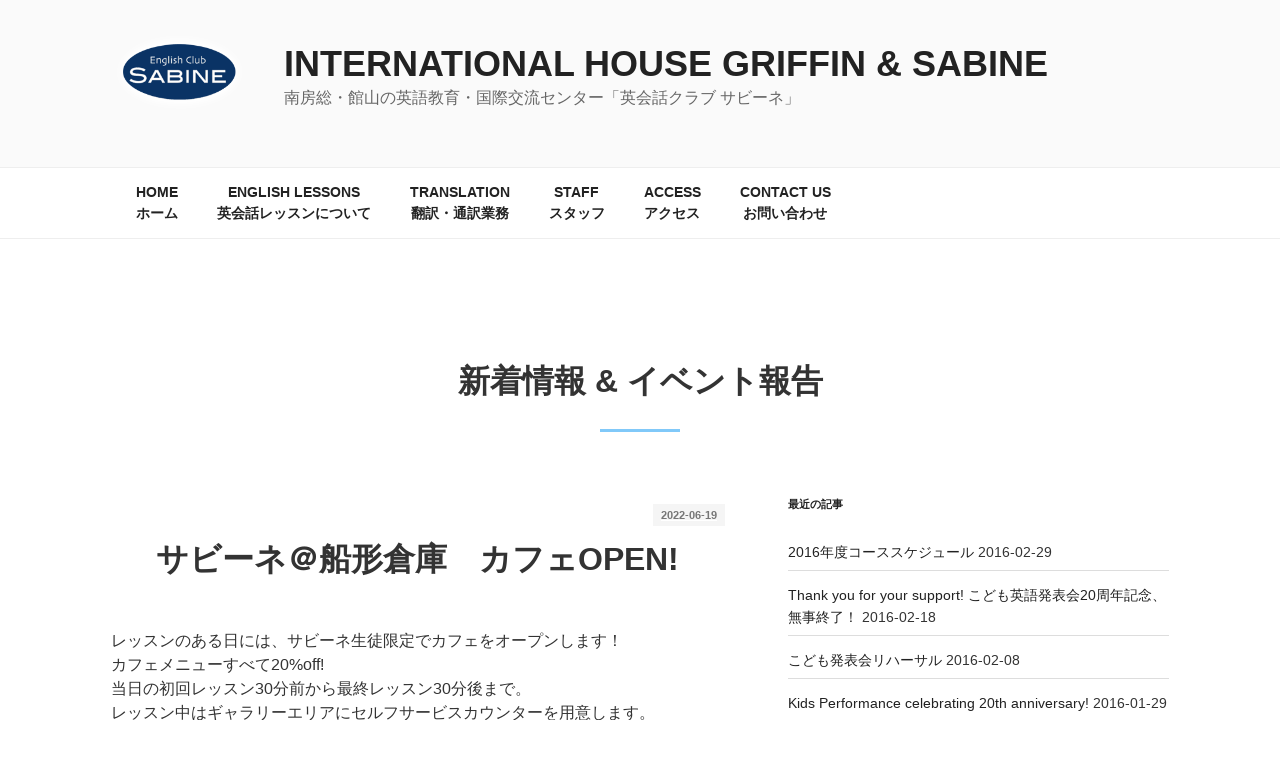

--- FILE ---
content_type: text/css
request_url: https://sabine.jp/wp-content/themes/sabine-child/style.css?ver=20201208
body_size: 12357
content:
/*
Theme Name: Sabine Child
Template: twentyseventeen
*/
html[lang="ja"] body,
html[lang="ja"] button,
html[lang="ja"] input,
html[lang="ja"] select,
html[lang="ja"] textarea {
	font-family: "Hiragino Kaku Gothic Pro", "游ゴシック Medium", Meiryo, sans-serif;
}

ul{
	list-style-type: none;
}
.more{
	width:5em;

	background-color:#0a3365;
	color:#fff;
	border-radius:20px;
	text-align:center;
	margin:0 auto;
	padding:3px;
}
.more a{
	color:#fff!important;
	box-shadow:none;
}
.more a:hover{
	box-shadow:none;
}
.entry-meta{
	text-align:right;
	margin-bottom:1em;
}
.entry-meta .posted-on{
	background-color:#f5f5f5;
	padding:5px 8px;
	color:#000;
}
.entry-meta .byline{
	display:none;
}

.widget ul li, .widget ol li{
	border-top:none;
}
em{
	font-style:normal!important;
	font-size:1.1em;
	font-weight:bold;
}

/* スライドショー */
.slide{
	width:500px;
	float:left;
	margin-left:20px;
}
/*----------------------------------------------
 * 全体
-----------------------------------------------*/
.site-branding{
	padding-top:0;
}
.wrap{
	padding-left:1.3em;
	padding-right:1.3em;
	padding-top:2em!important;
}
p.nyukai{
	color:#b1232d;
	text-align:center;
	margin-bottom:2em;
}
.left_image{
	float:left;
	margin-right:2em;
	margin-bottom:2em;
}
.single #primary{
	margin-top:5em;
}
.single #secondary{
	margin-top:5em;
}
.category #primary{
	margin-top:4em;
}
.category #secondary{
	margin-top:4em;
}

@media screen and (min-width: 48em){
	.wrap{
		max-width:1100px;	
	}
}
@media screen and (min-width: 30em){
	body, button, input, select, textarea{
		font-size:1em;
	}
}
@media screen and (max-width: 480px){
	.left_image{
		float:none;
		margin-right:0;
	}
p.nyukai{
	text-align:left;
	}
}
/*----------------------------------------------
 * ボタン
-----------------------------------------------*/

.entry-content .wp-block-button__link{
	background-color:#0a3365!important;
}
/*----------------------------------------------
 * 表
-----------------------------------------------*/
table{
	border:solid 1px #ccc;
}
tr{
	border-bottom:solid 1px #ccc;
}
th{
	padding:5px 10px!important;
	background-color:#f5f5f5;
	font-weight:normal;
	border-right:solid 1px #ccc;
}
td{
	padding:5px 10px!important;
	border-right:solid 1px #ccc;
}
th.tateyama{
	font-size:1.2em;
	text-align:center;
	background-color:#004579;
	color:#fff;
	width:50%;
}
th.kyonan{
	font-size:1.2em;
	text-align:center;
	background-color:#004579;
	color:#fff;
	width:50%;
}
table.fee{
	width:70%;
	margin:0 auto 0.5em auto;
}
table.fee td{
	text-align:center;
	font-size:1.3em;
	border-left:solid 1px #ccc;
}
table.fee th{
	text-align:center;
	border-left:solid 1px #ccc;
}
table.course{
	width:70%;
	margin:0 auto 1.5em auto;
}
table.privatetable{
	width:70%;
	margin:0 auto 1.5em auto;
	
}
@media screen and (max-width: 800px){
	table.fee{
		width:85%;
	}
}
@media screen and (max-width: 480px){
	th.tateyama{
		width:40%;
		font-size:1.1em;
	}
	th.kyonan{
		width:40%;
		font-size:1.1em;
	}
	table.fee{
		width:100%;
	}
	table.fee td{
		font-size:1.1em;
	}
	table.course{
		width:100%;
	}
	table.privatetable{
		width:100%;
	}
}

/*----------------------------------------------
 * 見出し
-----------------------------------------------*/
h1.entry-title{
	text-align:center;
	font-size:2em!important;

}
 h1.entry-title:after {
    content: "";
    position: absolute;
    left: 0;
    right: 0;
    border-top: 3px solid #81c9f9;
    width: 80px;
    margin: 70px auto 0 auto;
}
#main h1.entry-title:after{
	border:none;
}
h3{

	text-align:center;
	border-bottom:solid 1px #ccc;

	margin:2em auto 1em auto;
}
h3.color{
	background-color:#678b38;
	background-color:#81c9f9;
	color:#fff;	
	padding-top:10px;
	font-weight:normal!important;
	padding:0;
	
}
h3.color a{
	color:#fff!important;
}
/* KIDS */
.page-id-2368 h1.entry-title{
	background: linear-gradient(transparent 60%, #e79513 60%);
	width:4em;
	margin: 0 auto 1em auto;
}
.page-id-2368 h1.entry-title:after{
	border:none;
}
/* JUNIORS */
.page-id-2402 h1.entry-title{
	background: linear-gradient(transparent 60%, #67b449 60%);
	width:6em;
	margin: 0 auto 1em auto;
}
.page-id-2402 h1.entry-title:after{
	border:none;
}
/* ADULTS */
.page-id-2465 h1.entry-title{
	background: linear-gradient(transparent 60%, #006ec0 60%);
	width:5em;
	margin: 0 auto 1em auto;
}
.page-id-2465 h1.entry-title:after{
	border:none;
}
/*----------------------------------------------
 * ホーム
-----------------------------------------------*/
.home h2.entry-title{
	display:none;
}
@media screen and (min-width: 30em){
	.home.page-one-column .panel-content .wrap{
		max-width:1000px;
}
}
.appearance_area{
	background-image:url(http://sabine.jp/wp-content/uploads/2018/08/appearance_long.jpg);
	width:39.4%;
	margin-right:8%;
	margin-bottom:2em;
	height:676px;
	float:left;
	background-size:cover;
	background-repeat:no-repeat;
	background-position: left bottom;
}
.appearance_img{
	width:39.4%;
	margin-right:8%;
	margin-bottom:2em;	
	display:none;
}
img.appearance{
	width:39.4%;
	margin-right:8%;
	margin-bottom:2em;
}
img.appearance_long{
	width:42%;
	margin-right:5%;
	margin-bottom:2em;	
	display:none;
}
.language_lessons{
	width:52%;
	float:left;
}
/* 英会話スクールサビーネについて */
.about_us{
	width:calc(90% + 20px);
	height:150px;
	border:solid 1px #ccc;
	padding:90px 10px 0 10px;
	background-color:#f5f5f5;
	margin-bottom:2em;
	position:relative;
	font-size:0.9em;
	background-image:url(http://sabine.jp/wp-content/uploads/2018/08/heder_image.jpg);
	text-shadow:2px 2px 1px #999;
}
.about_us a{
	color:#fff!important;
	font-weight:bold;
	font-size:1.8em;
    position: absolute;
    top: 20px;
    left: 0;
    width: 100%;
    height: 100%;
	box-shadow:none;
	text-align:center;
}
.about_us a:hover{
	box-shadow:none;
}
/* グループレッスン */
.group{
	width:30%;
	height:170px;
	float:left;
	border:solid 1px #ccc;
	text-align:center;
	margin-right:10px;
	margin-bottom:30px;
	padding-top:40px;
	color:#fff;
	line-height:1.4em;
	font-size:0.9em;
	position:relative;
}
.group a{
	color:#fff!important;
	font-size:1.4em;
    position: absolute;
    top: 20px;
    left: 0;
    width: 100%;
    height: 100%;
	box-shadow:none;
	font-weight:bold;
}
.group a:hover{
	box-shadow:none;
}
.group.kids{
	background-color:#e79513;
}
.group.juniors{
	background-color:#67b449;
}
.group.adults{
	background-color:#006ec0;
}
/* プライベートレッスン */
.private{
	width:calc(90% + 20px);
	height:150px;
	border:solid 1px #ccc;
	padding:90px 10px 0 10px;
	background-color:#f5f5f5;
	position:relative;
	font-size:0.9em;
	background-image:url(http://sabine.jp/wp-content/uploads/2018/08/sabine_office.jpg);
	text-shadow:2px 2px 1px #999;
}
.private a{
	color:#fff!important;
	font-weight:bold;
	font-size:1.8em;
    position: absolute;
    top: 20px;
    left: 0;
    width: 100%;
    height: 100%;
	box-shadow:none;
	text-align:center;
}
.private a:hover{
	box-shadow:none;
}
/* ブログ */
.blog{
	width:48%;
	float:left;
	margin-right:2%;
}

/* コーヒーサロン */
.coffee_salon{
	background-image:url(http://sabine.jp/wp-content/uploads/2018/08/coffee.jpg);
	background-size:cover;
	width:300px;
	height:240px;
	float:left;
	margin-right:2em;
	margin-bottom:2em;		
}
img.coffee{
	float:left;
	margin-bottom:2em;
	margin-right:2em;
}
/* 翻訳・通訳業務 */
.translation{
	background-image:url(http://sabine.jp/wp-content/uploads/2016/09/IMG_0969.jpg);
	background-size:cover;
	color:#fff;
	text-align:center;
	width:300px;
	float:left;
	margin-right:2em;
	margin-bottom:2em;
}
.more.trans{
	margin-left:calc(300px + (100% - 300px - 2em)/2);
}
.trans_font{
	font-size:3em;
	font-family: 'Anton', sans-serif;
	padding-top:0.7em;
	margin-bottom:0;
}
.trans_title{
	font-size:1.6em;
	font-weight:bold;
	margin-bottom:0.5em;
}
/* ギャザリング */
.gathering{
	background-image:url(http://sabine.jp/wp-content/uploads/2012/06/IMGP0952.jpg);
	background-size:cover;
	width:300px;
	height:240px;
	float:left;
	margin-right:2em;
	margin-bottom:2em;	
	
}


/* モントレー交流 */
.monterey{
	background-image:url(http://sabine.jp/wp-content/uploads/2018/08/sandy.jpg);
	background-size:cover;
	width:300px;
	height:240px;
	float:left;
	margin-right:2em;
	margin-bottom:2em;	
	
}
@media screen and (max-width: 840px){
.appearance_area{
	width:42%;
	margin-right:6%;
	height:702px;	
	}
}
@media screen and (max-width: 740px){
	.appearance_area{
		display:none;
		float:none;
		width:100%;
		margin-right:0;
		height:500px;
		background-image:url(http://sabine.jp/wp-content/uploads/2018/08/appearance.jpg);
		background-size:contain;
	}
	.appearance_img{
		width:100%;	
		float:none!important;
		margin-right:0!important;
		margin-bottom:2em!important;
		display:block;
	}

	.language_lessons{
		float:none;
		width:100%;
	}
	.slide{
		width:100%;
		float:none;
		margin-left:0;
	}

}
@media screen and (max-width: 480px){
	.blog{
		float:none;
		width:100%;
		margin-bottom:2em;
	}
	.coffee_salon{
		float:none;
		margin-right:0;
	}
	.translation{
		float:none;
		margin-right:0;
	}
	.more.trans{
		margin-left:auto;
	}
	.gathering{
		float:none;
		margin-right:0;
	}
	.monterey{
		float:none;
		margin-right:0;
	}	
}

/*-------------------------------------------------------------
 * 問い合わせフォーム
--------------------------------------------------------------*/
.toiawase dd {
    padding-left: 170px;
    padding-bottom: 20px;
    padding-top: 10px;
    line-height: 1em;
	margin-left: 0;
}
	span.hissu {
	color: #b32935;
    padding: 0 5px;
    font-size: 0.9em;
    margin-right: 0.3em;
}
.toiawase dt {
    width: 170px;
    float: left;
	padding-top: 5px;
    font-weight: normal;
    font-size: 0.9em;
}
.toiawase input[type="text"], .toiawase input[type="email"] {
    line-height: 1em!important;
	background-color: #fff;
	border: solid 1px #ccc;
}
.toiawase textarea {
	background-color: #fff;	
	border: solid 1px #ccc;
}
input + input[type="submit"] {
    padding: 1em 2em;
}
button, input[type="button"], input[type="submit"] {
	background-color: #004579;
}
.green_big {
	text-align: center;
	font-size: 40px;
	color: #004579;
	font-weight: bold;
}
.toiawase_tel {
	font-size:1.3em;
}

@media screen and (max-width: 500px) {
.green_big {
	font-size: 26px;
}
.toiawase dd {
    padding-left: 0px;
}
.toiawase dt {
    width: 100%;
    float: none;
}
}
/*----------------------------------------------
 * 翻訳・通訳業務
-----------------------------------------------*/
td.type_a{
	background-color:#c6d9f1;
}
td.type_b{
	background-color:#eaf1dd;
}
/*----------------------------------------------
 * ヘッダ
-----------------------------------------------*/

.change_language{
	text-align:right;
}
.navigation-top .wrap{
	padding-top:0!important;
	padding-bottom:0;
}
@media screen and (min-width: 48em){
	.main-navigation a{
		text-align:center;
	}
}

@media screen and (min-width: 48em){
.navigation-top .wrap{
	max-width:1100px;
}
}
/*----------------------------------------------
 * フッタ
-----------------------------------------------*/
.site-info{
	display:none;
}
.site-footer a {
	box-shadow:none!important;
}
.site-footer{
	background-color:#f5f5f5;
}
.nav-links{
	display:none;
}
/*----------------------------------------------
 * List Category Posts
-----------------------------------------------*/
.lcp_blog li{
	margin-bottom:0.5em;
}
/*----------------------------------------------
 * クリックボタン　ホバーでフワッと背景色が変わります
-----------------------------------------------*/
.click_button {
	background-color:#004579;
	background-color:#a32029;
	background-color:#0a3365;
	width:260px;
	border:#aaaaaa 1px solid;
	padding:1em 3em;
	margin:1em auto 4em auto;
	position:relative;
	height:60px;
	text-align:center;
	box-shadow:none;	
}
.click_button a{
	color:#fff;
	display:block;
	position:absolute;
	top: 0px;
	left: 0;
	width: 100%;
	height:100%;
	-webkit-transition: background-color 0.5s;
	-moz-transition: background-color  0.5s;
	-o-transition: background-color  0.5s;
	transition: background-color   0.5s;
	padding-top:18px;
	font-size:1rem;
	box-shadow:none;
}
.click_button a:hover{
	background-color:#fff;
	color:#326ca6;
	-webkit-transition: background-color  0.5s;
	-moz-transition: background-color  0.5s;
	-o-transition: background-color  0.5s;
	transition: background-color   0.5s;
	text-decoration: none!important;
	box-shadow:none;
}